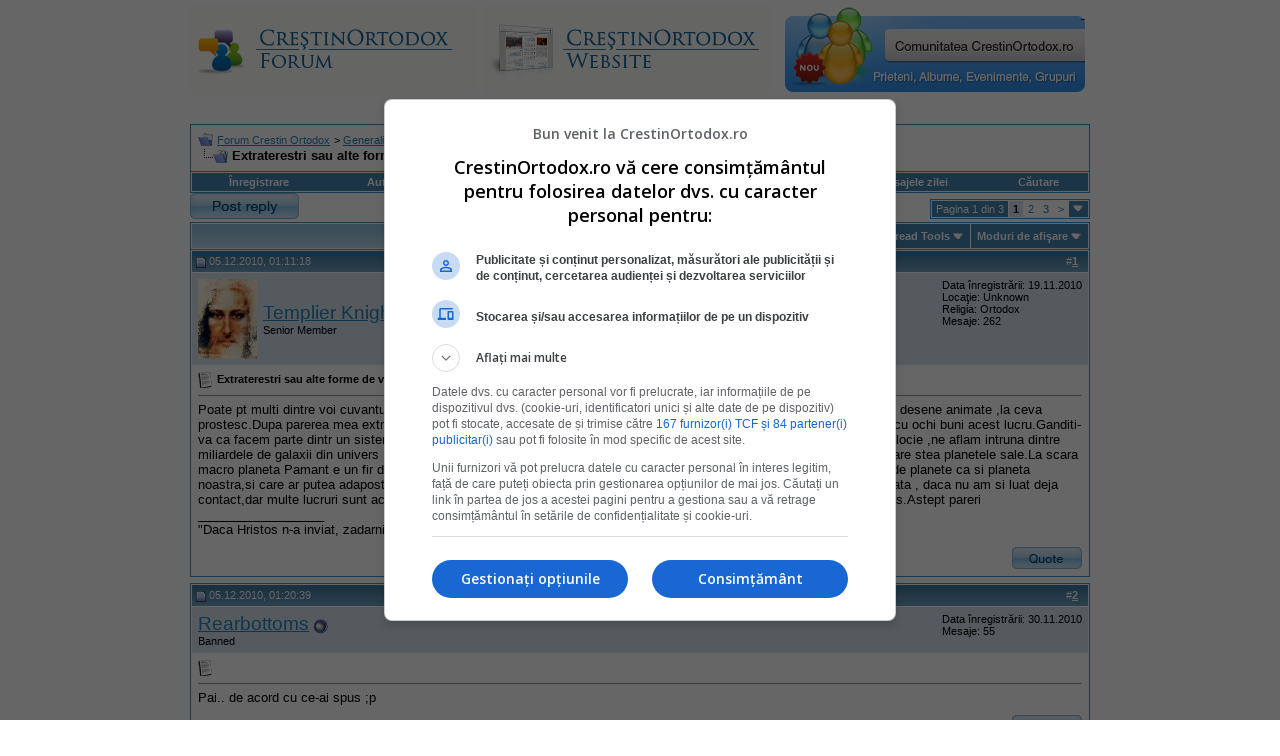

--- FILE ---
content_type: text/html; charset=ISO-8859-2
request_url: https://www.crestinortodox.ro/forum/showthread.php?s=06e591b65ee0ebb84195a5460b1a2950&t=11404
body_size: 19535
content:
<!DOCTYPE html PUBLIC "-//W3C//DTD XHTML 1.0 Transitional//EN" "http://www.w3.org/TR/xhtml1/DTD/xhtml1-transitional.dtd">
<html xmlns="http://www.w3.org/1999/xhtml" dir="ltr" lang="ro">
<head>
	<meta http-equiv="Content-Type" content="text/html; charset=ISO-8859-2" />
<meta name="generator" content="vBulletin 3.7.3" />

<meta name="keywords" content=" Extraterestri sau alte forme de viata, crestinism, ortodox, ortodoxie, crestini, crestin" />
<meta name="description" content=" Extraterestri sau alte forme de viata " />


<!-- CSS Stylesheet -->
<style type="text/css" id="vbulletin_css">
/**
* vBulletin 3.7.3 CSS
* Style: 'Default Style'; Style ID: 1
*/
body
{
	background: #FFFFFF;
	color: #000000;
	font: 10pt verdana, geneva, lucida, 'lucida grande', arial, helvetica, sans-serif;
	margin: 5px 10px 10px 10px;
	padding: 0px;
}
a:visited, body_avisited
{
	text-decoration: none;
}
.page
{
	background: #FFFFFF;
	color: #000000;
}
.page a:link, .page_alink
{
	color: #2982b6;
	text-decoration: udnerline;
}
.page a:visited, .page_avisited
{
	color: #1f5e83;
	text-decoration: underline;
}
.page a:hover, .page a:active, .page_ahover
{
	color: #2982b6;
	text-decoration: none;
}
td, th, p, li
{
	font: 10pt verdana, geneva, lucida, 'lucida grande', arial, helvetica, sans-serif;
}
.tborder
{
	background: transparent;
	color: #000000;
	border: 1px solid #3f90be;
}
.tcat
{
	background: #869BBF url(images/gradients/gradient_tcat.gif) repeat-x top left;
	color: #004976;
	font: bold 10pt verdana, geneva, lucida, 'lucida grande', arial, helvetica, sans-serif;
}
.tcat a:link, .tcat_alink
{
	color: #004976;
	text-decoration: none;
}
.tcat a:visited, .tcat_avisited
{
	color: #004976;
	text-decoration: none;
}
.tcat a:hover, .tcat a:active, .tcat_ahover
{
	color: #004976;
	text-decoration: underline;
}
.thead
{
	background: #5C7099 url(images/gradients/gradient_thead.gif) repeat-x top left;
	color: #FFFFFF;
	font: bold 11px tahoma, verdana, geneva, lucida, 'lucida grande', arial, helvetica, sans-serif;
}
.thead a:link, .thead_alink
{
	color: #FFFFFF;
}
.thead a:visited, .thead_avisited
{
	color: #FFFFFF;
}
.thead a:hover, .thead a:active, .thead_ahover
{
	color: #FFFFFF;
	text-decoration: underline;
}
.tfoot
{
	background: #70a7ca;
	color: #ffffff;
}
.tfoot a:link, .tfoot_alink
{
	color: #ffffff;
}
.tfoot a:visited, .tfoot_avisited
{
	color: #ffffff;
}
.tfoot a:hover, .tfoot a:active, .tfoot_ahover
{
	color: #ffffff;
	text-decoration: underline;
}
.alt1, .alt1Active
{
	background: #ffffff;
	color: #000000;
}
.alt2, .alt2Active
{
	background: #d6e3eb;
	color: #000000;
}
.inlinemod
{
	background: #FFFFCC;
	color: #000000;
}
.wysiwyg
{
	background: #F5F5FF;
	color: #000000;
	font: 10pt verdana, geneva, lucida, 'lucida grande', arial, helvetica, sans-serif;
	margin: 5px 10px 10px 10px;
	padding: 0px;
}
.wysiwyg a:link, .wysiwyg_alink
{
	color: #2982b6;
}
.wysiwyg a:visited, .wysiwyg_avisited
{
	color: #1f5e83;
}
.wysiwyg a:hover, .wysiwyg a:active, .wysiwyg_ahover
{
	color: #2982b6;
	text-decoration: underline;
}
textarea, .bginput
{
	font: 10pt verdana, geneva, lucida, 'lucida grande', arial, helvetica, sans-serif;
}
.bginput option, .bginput optgroup
{
	font-size: 10pt;
	font-family: verdana, geneva, lucida, 'lucida grande', arial, helvetica, sans-serif;
}
.button
{
	font: 11px verdana, geneva, lucida, 'lucida grande', arial, helvetica, sans-serif;
}
select
{
	font: 11px verdana, geneva, lucida, 'lucida grande', arial, helvetica, sans-serif;
}
option, optgroup
{
	font-size: 11px;
	font-family: verdana, geneva, lucida, 'lucida grande', arial, helvetica, sans-serif;
}
.smallfont
{
	font: 11px verdana, geneva, lucida, 'lucida grande', arial, helvetica, sans-serif;
}
.time
{
	color: #000000;
}
.navbar
{
	font: 11px verdana, geneva, lucida, 'lucida grande', arial, helvetica, sans-serif;
}
.highlight
{
	color: #cc0000;
	font-weight: bold;
}
.fjsel
{
	background: #457da1;
	color: #ffffff;
}
.fjdpth0
{
	background: #F7F7F7;
	color: #000000;
}
.panel
{
	background: #E4E7F5 url(images/gradients/gradient_panel.gif) repeat-x top left;
	color: #000000;
	padding: 10px;
	border: 2px outset;
}
.panelsurround
{
	background: #D1D4E0 url(images/gradients/gradient_panelsurround.gif) repeat-x top left;
	color: #000000;
}
legend
{
	color: #c2c2c2;
	font: 11px tahoma, verdana, geneva, lucida, 'lucida grande', arial, helvetica, sans-serif;
}
.vbmenu_control
{
	background: #4686b0;
	color: #fff;
	font: bold 11px tahoma, verdana, geneva, lucida, 'lucida grande', arial, helvetica, sans-serif;
	padding: 3px 6px 3px 6px;
	white-space: nowrap;
}
.vbmenu_control a:link, .vbmenu_control_alink
{
	color: #fff;
	text-decoration: none;
}
.vbmenu_control a:visited, .vbmenu_control_avisited
{
	color: #fff;
	text-decoration: none;
}
.vbmenu_control a:hover, .vbmenu_control a:active, .vbmenu_control_ahover
{
	color: #fff;
	text-decoration: underline;
}
.vbmenu_popup
{
	background: #FFFFFF;
	color: #000000;
	border: 1px solid #0B198C;
}
.vbmenu_option
{
	background: #eeeeee;
	color: #4686b0;
	font: 11px verdana, geneva, lucida, 'lucida grande', arial, helvetica, sans-serif;
	white-space: nowrap;
	cursor: pointer;
}
.vbmenu_option a:link, .vbmenu_option_alink
{
	color: #4686b0;
	text-decoration: none;
}
.vbmenu_option a:visited, .vbmenu_option_avisited
{
	color: #4686b0;
	text-decoration: none;
}
.vbmenu_option a:hover, .vbmenu_option a:active, .vbmenu_option_ahover
{
	color: #4686b0;
	text-decoration: none;
}
.vbmenu_hilite
{
	background: #dddddd;
	color: #4686b0;
	font: 11px verdana, geneva, lucida, 'lucida grande', arial, helvetica, sans-serif;
	white-space: nowrap;
	cursor: pointer;
}
.vbmenu_hilite a:link, .vbmenu_hilite_alink
{
	color: #4686b0;
	text-decoration: none;
}
.vbmenu_hilite a:visited, .vbmenu_hilite_avisited
{
	color: #4686b0;
	text-decoration: none;
}
.vbmenu_hilite a:hover, .vbmenu_hilite a:active, .vbmenu_hilite_ahover
{
	color: #4686b0;
	text-decoration: none;
}
/* ***** styling for 'big' usernames on postbit etc. ***** */
.bigusername { font-size: 14pt; }

/* ***** small padding on 'thead' elements ***** */
td.thead, th.thead, div.thead { padding: 4px; }

/* ***** basic styles for multi-page nav elements */
.pagenav a { text-decoration: none; }
.pagenav td { padding: 2px 4px 2px 4px; }

/* ***** de-emphasized text */
.shade, a.shade:link, a.shade:visited { color: #777777; text-decoration: none; }
a.shade:active, a.shade:hover { color: #FF4400; text-decoration: underline; }
.tcat .shade, .thead .shade, .tfoot .shade { color: #DDDDDD; }

/* ***** define margin and font-size for elements inside panels ***** */
.fieldset { margin-bottom: 6px; }
.fieldset, .fieldset td, .fieldset p, .fieldset li { font-size: 11px; }
</style>
<link rel="stylesheet" type="text/css" href="clientscript/vbulletin_important.css?v=373" />


<!-- / CSS Stylesheet -->

<script type="text/javascript" src="clientscript/yui/yahoo-dom-event/yahoo-dom-event.js?v=373"></script>
<script type="text/javascript" src="clientscript/yui/connection/connection-min.js?v=373"></script>
<script type="text/javascript">
<!--
var SESSIONURL = "s=62c2b68251313c98d142a52614adfe07&";
var SECURITYTOKEN = "guest";
var IMGDIR_MISC = "images/misc";
var vb_disable_ajax = parseInt("0", 10);
// -->
</script>
<script type="text/javascript" src="clientscript/vbulletin_global.js?v=373"></script>
<script type="text/javascript" src="clientscript/vbulletin_menu.js?v=373"></script>



<!--jsheader-->
<script async='async' src='https://www.googletagservices.com/tag/js/gpt.js'></script>
<script>
    var googletag = googletag || {};
    googletag.cmd = googletag.cmd || [];
</script>
<script>
googletag.cmd.push(function() {
    googletag.defineSlot('/11453545/CrestinOrtodox-Desktop-Top', [[970, 90], [728, 90]], 'div-gpt-ad-1477553394176-0').addService(googletag.pubads());
    googletag.defineSlot('/11453545/CrestinOrtodox-Desktop-Right1', [[300, 250], [300, 600]], 'div-gpt-ad-1477553300228-0').addService(googletag.pubads());
    googletag.pubads().enableSingleRequest();
    googletag.pubads().collapseEmptyDivs();
    googletag.enableServices();

});
</script>
<!--//jsheader-->
	<title> Extraterestri sau alte forme de viata - Forum Crestin Ortodox</title>
	<script type="text/javascript" src="clientscript/vbulletin_post_loader.js?v=373"></script>
	<style type="text/css" id="vbulletin_showthread_css">
	<!--
	
	#links div { white-space: nowrap; }
	#links img { vertical-align: middle; }
	-->
	</style>
</head>
<body onload="">
<!-- logo -->
<a name="top"></a>
<table border="0" width="900px" cellpadding="0" cellspacing="0" align="center">
<tr>
	
       <td align="left"><a href="index.php?s=62c2b68251313c98d142a52614adfe07"><img src="images/misc/crestinortodoxlogo.gif" border="0" alt="Forum Crestin Ortodox" /></a></td>

	   <td align=""><a href="/"><img src="/forum/images/misc/crestinortodox-website.gif" border="0" alt="Crestin Ortodox" /></a></td>

       <td align="right">
<a href='/comunitate/' title='Intra pe Comunitatea CrestinOrtodox.ro'>
	<div style="height:86px;width:300px;overfloaw:hidden; background:url(/comunitate/images/comunitatea-crestina-300v2.png) 0 0px no-repeat; cursor:pointer;" 
		onmouseover="this.style.backgroundPosition='0 -86px'" 
		onmouseout="this.style.backgroundPosition='0 0px'"
		onclick="document.location.href='/comunitate/';"
	>&nbsp;</div>
</a>
</td>
		<td align="right" id="header_right_cell">
		&nbsp;
	</td>
</tr>
</table>
<!-- /logo -->
<br />

<table border="0" width="970px" cellpadding="0" cellspacing="0" align="center">
  <tr align="center" valign="middle">
    <td>
<!-- /11453545/CrestinOrtodox-Desktop-Top -->
<div id='div-gpt-ad-1477553394176-0'>
<script>
googletag.cmd.push(function() { googletag.display('div-gpt-ad-1477553394176-0'); });
</script>
</div>
    </td>
  </tr>
</table>


<!-- content table -->
<!-- open content container -->

<div align="center">
	<div class="page" style="width:950px; text-align:left">
		<div style="padding:0px 25px 0px 25px" align="left">





<br />

<!-- breadcrumb, login, pm info -->
<table class="tborder" cellpadding="6" cellspacing="1" border="0" width="100%" align="center">
<tr>
	<td class="alt1" width="100%">
		
			<table cellpadding="0" cellspacing="0" border="0">
			<tr valign="bottom">
				<td><a href="#" onclick="history.back(1); return false;"><img src="images/misc/navbits_start.gif" alt="Du-te înapoi" border="0" /></a></td>
				<td>&nbsp;</td>
				<td width="100%"><span class="navbar"><a href="index.php?s=62c2b68251313c98d142a52614adfe07" accesskey="1">Forum Crestin Ortodox</a></span> 
	<span class="navbar">&gt; <a href="forumdisplay.php?s=62c2b68251313c98d142a52614adfe07&amp;f=4">Generalitati</a></span>


	<span class="navbar">&gt; <a href="forumdisplay.php?s=62c2b68251313c98d142a52614adfe07&amp;f=503">Generalitati</a></span>

</td>
			</tr>
			<tr>
				<td class="navbar" style="font-size:10pt; padding-top:1px" colspan="3"><a href="/forum/showthread.php?s=06e591b65ee0ebb84195a5460b1a2950&amp;t=11404"><img class="inlineimg" src="images/misc/navbits_finallink_ltr.gif" alt="Reîncarc&#259; aceast&#259; pagin&#259;" border="0" /></a> <strong>
	 Extraterestri sau alte forme de viata

</strong></td>
			</tr>
			</table>
		
	</td>

	<td class="alt2" nowrap="nowrap" style="padding:0px">
		<!-- login form -->
		<!--<form action="login.php?do=login" method="post" onsubmit="md5hash(vb_login_password, vb_login_md5password, vb_login_md5password_utf, 0)">
		<script type="text/javascript" src="clientscript/vbulletin_md5.js?v=373"></script>
		<table cellpadding="0" cellspacing="3" border="0">
		<tr>
			<td class="smallfont" style="white-space: nowrap;"><label for="navbar_username">Numele Utilizatorului</label></td>
			<td><input type="text" class="bginput" style="font-size: 11px" name="vb_login_username" id="navbar_username" size="10" accesskey="u" tabindex="101" value="Numele Utilizatorului" onfocus="if (this.value == 'Numele Utilizatorului') this.value = '';" /></td>
			<td class="smallfont" nowrap="nowrap"><label for="cb_cookieuser_navbar"><input type="checkbox" name="cookieuser" value="1" tabindex="103" id="cb_cookieuser_navbar" accesskey="c" />Re&#355;ine-m&#259;?</label></td>
		</tr>
		<tr>
			<td class="smallfont"><label for="navbar_password">Parolă</label></td>
			<td><input type="password" class="bginput" style="font-size: 11px" name="vb_login_password" id="navbar_password" size="10" tabindex="102" /></td>
			<td><input type="submit" class="button" value="Loghează-te" tabindex="104" title="Introduceţi numele dvs. de utilizator şi parola în căsuţele pentru logare, sau apăsaţi pe butonul 'înregistrare' pentru a vă crea un cont." accesskey="s" /></td>
		</tr>
		</table>
		<input type="hidden" name="s" value="62c2b68251313c98d142a52614adfe07" />
		<input type="hidden" name="securitytoken" value="guest" />
		<input type="hidden" name="do" value="login" />
		<input type="hidden" name="vb_login_md5password" />
		<input type="hidden" name="vb_login_md5password_utf" />
		</form>-->
		<!-- / login form -->
	</td>

</tr>
</table>
<!-- / breadcrumb, login, pm info -->

<!-- nav buttons bar -->
<div class="tborder" style="padding:1px; border-top-width:0px">
	<table cellpadding="0" cellspacing="0" border="0" width="100%" align="center">
	<tr align="center">
		
		
			<td class="vbmenu_control"><!--<a href="register.php?s=62c2b68251313c98d142a52614adfe07" rel="nofollow">Înregistrare</a>--><a href=" ../Inscriere.html" rel="nofollow">Înregistrare</a></td>
<td class="vbmenu_control"><a href="../Login.html">Autentificare</a></td>
		<td class="vbmenu_control"><a href="faq.php?s=62c2b68251313c98d142a52614adfe07" accesskey="5">Întrebări frecvente</a></td>
		
		
		
		<td class="vbmenu_control"><a href="private.php?s=62c2b68251313c98d142a52614adfe07">Mesaje Private</a></td>
		
			
				
				<td class="vbmenu_control"><a href="search.php?s=62c2b68251313c98d142a52614adfe07&amp;do=getdaily" accesskey="2">Mesajele zilei</a></td>
				
				<td id="navbar_search" class="vbmenu_control"><a href="search.php?s=62c2b68251313c98d142a52614adfe07" accesskey="4" rel="nofollow">C&#259;utare</a> </td>
			
			
		
		
		
		</tr>
	</table>
</div>
<!-- / nav buttons bar -->
<!-- aici banner -->






<!-- NAVBAR POPUP MENUS -->

	
	<!-- header quick search form -->
	<div class="vbmenu_popup" id="navbar_search_menu" style="display:none" align="left">
		<table cellpadding="4" cellspacing="1" border="0">
		<tr>
			<td class="thead">C&#259;utare în forumuri</td>
		</tr>
		<tr>
			<td class="vbmenu_option" title="nohilite">
				<form action="search.php?do=process" method="post">

					<input type="hidden" name="do" value="process" />
					<input type="hidden" name="quicksearch" value="1" />
					<input type="hidden" name="childforums" value="1" />
					<input type="hidden" name="exactname" value="1" />
					<input type="hidden" name="s" value="62c2b68251313c98d142a52614adfe07" />
					<input type="hidden" name="securitytoken" value="guest" />
					<div><input type="text" class="bginput" name="query" size="25" tabindex="1001" /><input type="submit" class="button" value="Du-te" tabindex="1004" /></div>
					<div style="margin-top:6px">
						<label for="rb_nb_sp0"><input type="radio" name="showposts" value="0" id="rb_nb_sp0" tabindex="1002" checked="checked" />Show Threads</label>
						&nbsp;
						<label for="rb_nb_sp1"><input type="radio" name="showposts" value="1" id="rb_nb_sp1" tabindex="1003" />Show Posts</label>
					</div>
				</form>
			</td>
		</tr>
		
		<tr>
			<td class="vbmenu_option"><a href="tags.php?s=62c2b68251313c98d142a52614adfe07" rel="nofollow">Tag Search</a></td>
		</tr>
		
		<tr>
			<td class="vbmenu_option"><a href="search.php?s=62c2b68251313c98d142a52614adfe07" accesskey="4" rel="nofollow">C&#259;utare avansat&#259;</a></td>
		</tr>
		
		</table>
	</div>
	<!-- / header quick search form -->
	

	
<!-- / NAVBAR POPUP MENUS -->

<!-- PAGENAV POPUP -->
	<div class="vbmenu_popup" id="pagenav_menu" style="display:none">
		<table cellpadding="4" cellspacing="1" border="0">
		<tr>
			<td class="thead" nowrap="nowrap">Go to Page...</td>
		</tr>
		<tr>
			<td class="vbmenu_option" title="nohilite">
			<form action="index.php" method="get" onsubmit="return this.gotopage()" id="pagenav_form">
				<input type="text" class="bginput" id="pagenav_itxt" style="font-size:11px" size="4" />
				<input type="button" class="button" id="pagenav_ibtn" value="Du-te" />
			</form>
			</td>
		</tr>
		</table>
	</div>
<!-- / PAGENAV POPUP -->








<a name="poststop" id="poststop"></a>

<!-- controls above postbits -->
<table cellpadding="0" cellspacing="0" border="0" width="100%" style="margin-bottom:3px">
<tr valign="bottom">

	
		<td class="smallfont"><a href="newreply.php?s=62c2b68251313c98d142a52614adfe07&amp;do=newreply&amp;noquote=1&amp;p=310180" rel="nofollow"><img src="images/buttons/reply.gif" alt="R&#259;spunde" border="0" /></a></td>
	
	<td align="right"><div class="pagenav" align="right">
<table class="tborder" cellpadding="3" cellspacing="1" border="0">
<tr>
	<td class="vbmenu_control" style="font-weight:normal">Pagina 1 din 3</td>
	
	
		<td class="alt2"><span class="smallfont" title="Sunt ar&#259;tate rezultatele de la 1 la 10 din 23"><strong>1</strong></span></td>
 <td class="alt1"><a class="smallfont" href="showthread.php?s=62c2b68251313c98d142a52614adfe07&amp;t=11404&amp;page=2" title="Arat&#259; rezultatele de la 11 la 20 din 23">2</a></td><td class="alt1"><a class="smallfont" href="showthread.php?s=62c2b68251313c98d142a52614adfe07&amp;t=11404&amp;page=3" title="Arat&#259; rezultatele de la 21 la 23 din 23">3</a></td>
	<td class="alt1"><a class="smallfont" href="showthread.php?s=62c2b68251313c98d142a52614adfe07&amp;t=11404&amp;page=2" title="Următoarea pagină - Rezultatele de la 11 la 20 din 23">&gt;</a></td>
	
	<td class="vbmenu_control" title="showthread.php?s=62c2b68251313c98d142a52614adfe07&amp;t=11404"><a name="PageNav"></a></td>
</tr>
</table>
</div></td>
</tr>
</table>
<!-- / controls above postbits -->

<!-- toolbar -->
<table class="tborder" cellpadding="6" cellspacing="1" border="0" width="100%" align="center" style="border-bottom-width:0px">
<tr>
	<td class="tcat" width="100%">
		<div class="smallfont">
		
		&nbsp;
		</div>
	</td>
	<td class="vbmenu_control" id="threadtools" nowrap="nowrap">
		<a href="/forum/showthread.php?t=11404&amp;nojs=1#goto_threadtools">Thread Tools</a>
		<script type="text/javascript"> vbmenu_register("threadtools"); </script>
	</td>
	
	<!--
	
	-->
	
	<td class="vbmenu_control" id="displaymodes" nowrap="nowrap">
		<a href="/forum/showthread.php?t=11404&amp;nojs=1#goto_displaymodes">Moduri de afişare</a>
		<script type="text/javascript"> vbmenu_register("displaymodes"); </script>
	</td>
	

	

</tr>
</table>
<!-- / toolbar -->



<!-- end content table -->

		</div>
	</div>
</div>

<!-- / close content container -->
<!-- / end content table -->





<div id="posts"><!-- post #310180 -->

	<!-- open content container -->

<div align="center">
	<div class="page" style="width:950px; text-align:left">
		<div style="padding:0px 25px 0px 25px" align="left">

	<div id="edit310180" style="padding:0px 0px 6px 0px">
	<!-- this is not the last post shown on the page -->



<table class="tborder" id="post310180" cellpadding="6" cellspacing="1" border="0" width="100%" align="center">
<tr>
	<td class="thead" >
		<div class="normal" style="float:right">
			&nbsp;
			#<a href="showpost.php?s=62c2b68251313c98d142a52614adfe07&amp;p=310180&amp;postcount=1" target="new" rel="nofollow" id="postcount310180" name="1"><strong>1</strong></a> &nbsp;
			
			
			
			
			
		</div>

		<div class="normal">
			<!-- status icon and date -->
			<a name="post310180"><img class="inlineimg" src="images/statusicon/post_old.gif" alt="Vechi" border="0" /></a>
			
				05.12.2010, 01:11:18
			
			
			<!-- / status icon and date -->
		</div>
	</td>
</tr>
<tr>
	<td class="alt2" style="padding:0px">
		<!-- user info -->
		<table cellpadding="0" cellspacing="6" border="0" width="100%">
		<tr>
			<td class="alt2"><a href="member.php?s=62c2b68251313c98d142a52614adfe07&amp;u=30650"><img src="image.php?s=62c2b68251313c98d142a52614adfe07&amp;u=30650&amp;dateline=1326120810" width="59" height="80" alt="Templier Knight's Avatar" border="0" /></a></td>
			<td nowrap="nowrap">

				<div id="postmenu_310180">
					
					<a class="bigusername" href="member.php?s=62c2b68251313c98d142a52614adfe07&amp;u=30650">Templier Knight</a>
					<img class="inlineimg" src="images/statusicon/user_offline.gif" alt="Templier Knight is offline" border="0" />


					<script type="text/javascript"> vbmenu_register("postmenu_310180", true); </script>
					
				</div>

				<div class="smallfont">Senior Member</div>
				
				

			</td>
			<td width="100%">&nbsp;</td>
			<td valign="top" nowrap="nowrap">

				<div class="smallfont">
					<div>Data înregistrării: 19.11.2010</div>
					<div>Locaţie: Unknown</div>
					
					<div>Religia: Ortodox</div>
					<div>
						Mesaje: 262
					</div>
					
					
					
					
					<div>    </div>
				</div>

			</td>
		</tr>
		</table>
		<!-- / user info -->
	</td>
</tr>
<tr>
	
	<td class="alt1" id="td_post_310180">
		
	<!-- message, attachments, sig -->

		

		
			<!-- icon and title -->
			<div class="smallfont">
				<img class="inlineimg" src="images/icons/icon1.gif" alt="Implicit" border="0" />
				<strong>Extraterestri sau alte forme de viata</strong>
			</div>
			<hr size="1" style="color:transparent; background-color:transparent" />
			<!-- / icon and title -->
		

		<!-- message -->
		<div id="post_message_310180">
			
			Poate pt multi dintre voi cuvantul extraterestru,va starneste rasul , va face sa va ganditi la SF uri, al un omulet verde din desene animate ,la ceva prostesc.Dupa parerea mea extraterestrii,sau alte forme de viata exista cu siguranta un univers, chiar daca BO nu vede cu ochi buni acest lucru.Ganditi-va ca facem parte dintr un sistem solar,ca locuim pe o planeta mica in comparatie cu altele  , avem o stea de marime mijlocie ,ne aflam intruna dintre miliardele de galaxii din univers ,si care la randul ei fiecare galaxie adaposteste alte milioane de stele ,si la randul ei fiecare stea planetele sale.La scara macro planeta Pamant e un fir de praf in univers,un atom dintr un corp.Sunt o multitudine de sanse sa existe o multime de planete ca si planeta noastra,si care ar putea adaposti viata ,inteligenta sau nu.Mai curand sau mai tarziu vom lua contact cu alte forme de viata , daca nu am si luat deja contact,dar multe lucruri sunt acunse de  catre mari organizatii.Trebuie sa acceptam faptul ca nu suntem singuri in univers.Astept pareri
		</div>
		<!-- / message -->

		

		
		

		
		<!-- sig -->
			<div>
				__________________<br />
				&quot;Daca Hristos n-a inviat, zadarnica este atunci propovaduirea noastra, zadarnica si credinta voastra&quot; (I Corint. XV, 14)
			</div>
		<!-- / sig -->
		

		

		

		<div style="margin-top: 10px" align="right">
			<!-- controls -->
			
			
			
				<a href="newreply.php?s=62c2b68251313c98d142a52614adfe07&amp;do=newreply&amp;p=310180" rel="nofollow"><img src="images/buttons/quote.gif" alt="Reply With Quote" border="0" /></a>
			
			
			
			
			
			
			
				
			
			
			<!-- / controls -->
		</div>

	<!-- message, attachments, sig -->

	</td>
</tr>
</table>


<!-- post 310180 popup menu -->
<div class="vbmenu_popup" id="postmenu_310180_menu" style="display:none;">
	<table cellpadding="4" cellspacing="1" border="0">
	<tr>
		<td class="thead">Templier Knight</td>
	</tr>
	
		<tr><td class="vbmenu_option"><a href="member.php?s=62c2b68251313c98d142a52614adfe07&amp;u=30650">View Public Profile</a></td></tr>
	
	
		<tr><td class="vbmenu_option"><a href="private.php?s=62c2b68251313c98d142a52614adfe07&amp;do=newpm&amp;u=30650" rel="nofollow">Trimite un mesaj privat pentru Templier Knight</a></td></tr>
	
	
	
	
		<tr><td class="vbmenu_option"><a href="search.php?s=62c2b68251313c98d142a52614adfe07&amp;do=finduser&amp;u=30650" rel="nofollow">Caută toate mesajele de Templier Knight</a></td></tr>
	
	
	
	</table>
</div>
<!-- / post 310180 popup menu -->


	</div>
	
		</div>
	</div>
</div>

<!-- / close content container -->

<!-- / post #310180 --><!-- post #310181 -->

	<!-- open content container -->

<div align="center">
	<div class="page" style="width:950px; text-align:left">
		<div style="padding:0px 25px 0px 25px" align="left">

	<div id="edit310181" style="padding:0px 0px 6px 0px">
	<!-- this is not the last post shown on the page -->



<table class="tborder" id="post310181" cellpadding="6" cellspacing="1" border="0" width="100%" align="center">
<tr>
	<td class="thead" >
		<div class="normal" style="float:right">
			&nbsp;
			#<a href="showpost.php?s=62c2b68251313c98d142a52614adfe07&amp;p=310181&amp;postcount=2" target="new" rel="nofollow" id="postcount310181" name="2"><strong>2</strong></a> &nbsp;
			
			
			
			
			
		</div>

		<div class="normal">
			<!-- status icon and date -->
			<a name="post310181"><img class="inlineimg" src="images/statusicon/post_old.gif" alt="Vechi" border="0" /></a>
			
				05.12.2010, 01:20:39
			
			
			<!-- / status icon and date -->
		</div>
	</td>
</tr>
<tr>
	<td class="alt2" style="padding:0px">
		<!-- user info -->
		<table cellpadding="0" cellspacing="6" border="0" width="100%">
		<tr>
			
			<td nowrap="nowrap">

				<div id="postmenu_310181">
					
					<a class="bigusername" href="member.php?s=62c2b68251313c98d142a52614adfe07&amp;u=30964">Rearbottoms</a>
					<img class="inlineimg" src="images/statusicon/user_offline.gif" alt="Rearbottoms is offline" border="0" />


					<script type="text/javascript"> vbmenu_register("postmenu_310181", true); </script>
					
				</div>

				<div class="smallfont">Banned</div>
				
				

			</td>
			<td width="100%">&nbsp;</td>
			<td valign="top" nowrap="nowrap">

				<div class="smallfont">
					<div>Data înregistrării: 30.11.2010</div>
					
					
					
					<div>
						Mesaje: 55
					</div>
					
					
					
					
					<div>    </div>
				</div>

			</td>
		</tr>
		</table>
		<!-- / user info -->
	</td>
</tr>
<tr>
	
	<td class="alt1" id="td_post_310181">
		
	<!-- message, attachments, sig -->

		

		
			<!-- icon and title -->
			<div class="smallfont">
				<img class="inlineimg" src="images/icons/icon1.gif" alt="Implicit" border="0" />
				
			</div>
			<hr size="1" style="color:transparent; background-color:transparent" />
			<!-- / icon and title -->
		

		<!-- message -->
		<div id="post_message_310181">
			
			Pai.. de acord cu ce-ai spus ;p
		</div>
		<!-- / message -->

		

		
		

		

		

		

		<div style="margin-top: 10px" align="right">
			<!-- controls -->
			
			
			
				<a href="newreply.php?s=62c2b68251313c98d142a52614adfe07&amp;do=newreply&amp;p=310181" rel="nofollow"><img src="images/buttons/quote.gif" alt="Reply With Quote" border="0" /></a>
			
			
			
			
			
			
			
				
			
			
			<!-- / controls -->
		</div>

	<!-- message, attachments, sig -->

	</td>
</tr>
</table>


<!-- post 310181 popup menu -->
<div class="vbmenu_popup" id="postmenu_310181_menu" style="display:none;">
	<table cellpadding="4" cellspacing="1" border="0">
	<tr>
		<td class="thead">Rearbottoms</td>
	</tr>
	
		<tr><td class="vbmenu_option"><a href="member.php?s=62c2b68251313c98d142a52614adfe07&amp;u=30964">View Public Profile</a></td></tr>
	
	
	
	
	
		<tr><td class="vbmenu_option"><a href="search.php?s=62c2b68251313c98d142a52614adfe07&amp;do=finduser&amp;u=30964" rel="nofollow">Caută toate mesajele de Rearbottoms</a></td></tr>
	
	
	
	</table>
</div>
<!-- / post 310181 popup menu -->


	</div>
	
		</div>
	</div>
</div>

<!-- / close content container -->

<!-- / post #310181 --><!-- post #310185 -->

	<!-- open content container -->

<div align="center">
	<div class="page" style="width:950px; text-align:left">
		<div style="padding:0px 25px 0px 25px" align="left">

	<div id="edit310185" style="padding:0px 0px 6px 0px">
	<!-- this is not the last post shown on the page -->



<table class="tborder" id="post310185" cellpadding="6" cellspacing="1" border="0" width="100%" align="center">
<tr>
	<td class="thead" >
		<div class="normal" style="float:right">
			&nbsp;
			#<a href="showpost.php?s=62c2b68251313c98d142a52614adfe07&amp;p=310185&amp;postcount=3" target="new" rel="nofollow" id="postcount310185" name="3"><strong>3</strong></a> &nbsp;
			
			
			
			
			
		</div>

		<div class="normal">
			<!-- status icon and date -->
			<a name="post310185"><img class="inlineimg" src="images/statusicon/post_old.gif" alt="Vechi" border="0" /></a>
			
				05.12.2010, 01:29:12
			
			
			<!-- / status icon and date -->
		</div>
	</td>
</tr>
<tr>
	<td class="alt2" style="padding:0px">
		<!-- user info -->
		<table cellpadding="0" cellspacing="6" border="0" width="100%">
		<tr>
			<td class="alt2"><a href="member.php?s=62c2b68251313c98d142a52614adfe07&amp;u=26355"><img src="image.php?s=62c2b68251313c98d142a52614adfe07&amp;u=26355&amp;dateline=1399404418" width="63" height="80" alt="eodor nastasa's Avatar" border="0" /></a></td>
			<td nowrap="nowrap">

				<div id="postmenu_310185">
					
					<a class="bigusername" href="member.php?s=62c2b68251313c98d142a52614adfe07&amp;u=26355">eodor nastasa</a>
					<img class="inlineimg" src="images/statusicon/user_offline.gif" alt="eodor nastasa is offline" border="0" />


					<script type="text/javascript"> vbmenu_register("postmenu_310185", true); </script>
					
				</div>

				<div class="smallfont">Senior Member</div>
				
				

			</td>
			<td width="100%">&nbsp;</td>
			<td valign="top" nowrap="nowrap">

				<div class="smallfont">
					<div>Data înregistrării: 31.03.2010</div>
					<div>Locaţie: ...</div>
					
					<div>Religia: Ortodox</div>
					<div>
						Mesaje: 1.034
					</div>
					
					
					
					
					<div>    </div>
				</div>

			</td>
		</tr>
		</table>
		<!-- / user info -->
	</td>
</tr>
<tr>
	
	<td class="alt1" id="td_post_310185">
		
	<!-- message, attachments, sig -->

		

		
			<!-- icon and title -->
			<div class="smallfont">
				<img class="inlineimg" src="images/icons/icon1.gif" alt="Implicit" border="0" />
				
			</div>
			<hr size="1" style="color:transparent; background-color:transparent" />
			<!-- / icon and title -->
		

		<!-- message -->
		<div id="post_message_310185">
			
			..hsss...fss...ma aude cineva ? sunt estraterestru' de servici...hrrr..prrr...am venit in buna pace...e..e.e....vrrr...hrrr...prrr(aicisa estraterestru nostru, tocmai a facut cunostinta cu mig-u' de'l urmarea...)<img src="images/icons2/4.gif" border="0" alt="" title="4" class="inlineimg" />
		</div>
		<!-- / message -->

		

		
		

		
		<!-- sig -->
			<div>
				__________________<br />
				Intunericul este doar absenta Luminii...
			</div>
		<!-- / sig -->
		

		

		

		<div style="margin-top: 10px" align="right">
			<!-- controls -->
			
			
			
				<a href="newreply.php?s=62c2b68251313c98d142a52614adfe07&amp;do=newreply&amp;p=310185" rel="nofollow"><img src="images/buttons/quote.gif" alt="Reply With Quote" border="0" /></a>
			
			
			
			
			
			
			
				
			
			
			<!-- / controls -->
		</div>

	<!-- message, attachments, sig -->

	</td>
</tr>
</table>


<!-- post 310185 popup menu -->
<div class="vbmenu_popup" id="postmenu_310185_menu" style="display:none;">
	<table cellpadding="4" cellspacing="1" border="0">
	<tr>
		<td class="thead">eodor nastasa</td>
	</tr>
	
		<tr><td class="vbmenu_option"><a href="member.php?s=62c2b68251313c98d142a52614adfe07&amp;u=26355">View Public Profile</a></td></tr>
	
	
		<tr><td class="vbmenu_option"><a href="private.php?s=62c2b68251313c98d142a52614adfe07&amp;do=newpm&amp;u=26355" rel="nofollow">Trimite un mesaj privat pentru eodor nastasa</a></td></tr>
	
	
	
		<tr><td class="vbmenu_option"><a href="http://rqwork.xhost.ro">Visit eodor nastasa's homepage!</a></td></tr>
	
	
		<tr><td class="vbmenu_option"><a href="search.php?s=62c2b68251313c98d142a52614adfe07&amp;do=finduser&amp;u=26355" rel="nofollow">Caută toate mesajele de eodor nastasa</a></td></tr>
	
	
	
	</table>
</div>
<!-- / post 310185 popup menu -->


	</div>
	
		</div>
	</div>
</div>

<!-- / close content container -->

<!-- / post #310185 --><!-- post #310237 -->

	<!-- open content container -->

<div align="center">
	<div class="page" style="width:950px; text-align:left">
		<div style="padding:0px 25px 0px 25px" align="left">

	<div id="edit310237" style="padding:0px 0px 6px 0px">
	<!-- this is not the last post shown on the page -->



<table class="tborder" id="post310237" cellpadding="6" cellspacing="1" border="0" width="100%" align="center">
<tr>
	<td class="thead" >
		<div class="normal" style="float:right">
			&nbsp;
			#<a href="showpost.php?s=62c2b68251313c98d142a52614adfe07&amp;p=310237&amp;postcount=4" target="new" rel="nofollow" id="postcount310237" name="4"><strong>4</strong></a> &nbsp;
			
			
			
			
			
		</div>

		<div class="normal">
			<!-- status icon and date -->
			<a name="post310237"><img class="inlineimg" src="images/statusicon/post_old.gif" alt="Vechi" border="0" /></a>
			
				05.12.2010, 14:45:05
			
			
			<!-- / status icon and date -->
		</div>
	</td>
</tr>
<tr>
	<td class="alt2" style="padding:0px">
		<!-- user info -->
		<table cellpadding="0" cellspacing="6" border="0" width="100%">
		<tr>
			<td class="alt2"><a href="member.php?s=62c2b68251313c98d142a52614adfe07&amp;u=26783"><img src="image.php?s=62c2b68251313c98d142a52614adfe07&amp;u=26783&amp;dateline=1299699205" width="80" height="80" alt="colaps's Avatar" border="0" /></a></td>
			<td nowrap="nowrap">

				<div id="postmenu_310237">
					
					<a class="bigusername" href="member.php?s=62c2b68251313c98d142a52614adfe07&amp;u=26783">colaps</a>
					<img class="inlineimg" src="images/statusicon/user_offline.gif" alt="colaps is offline" border="0" />


					<script type="text/javascript"> vbmenu_register("postmenu_310237", true); </script>
					
				</div>

				<div class="smallfont">Senior Member</div>
				
				

			</td>
			<td width="100%">&nbsp;</td>
			<td valign="top" nowrap="nowrap">

				<div class="smallfont">
					<div>Data înregistrării: 21.04.2010</div>
					<div>Locaţie: dor de Moldova...</div>
					
					<div>Religia: Ortodox</div>
					<div>
						Mesaje: 1.210
					</div>
					
					
					
					
					<div>    </div>
				</div>

			</td>
		</tr>
		</table>
		<!-- / user info -->
	</td>
</tr>
<tr>
	
	<td class="alt1" id="td_post_310237">
		
	<!-- message, attachments, sig -->

		

		
			<!-- icon and title -->
			<div class="smallfont">
				<img class="inlineimg" src="images/icons/icon1.gif" alt="Implicit" border="0" />
				
			</div>
			<hr size="1" style="color:transparent; background-color:transparent" />
			<!-- / icon and title -->
		

		<!-- message -->
		<div id="post_message_310237">
			
			Facerea 1:<br />
<br />
26.	Şi a zis Dumnezeu: &quot;Să facem om după chipul şi după asemănarea Noastră, ca să stăpânească peştii mării, păsările cerului, animalele domestice, toate vietăţile ce se târăsc pe pământ şi tot pământul!&quot;  <br />
27.	Şi a făcut Dumnezeu pe om după chipul Său; după chipul lui Dumnezeu l-a făcut; a făcut bărbat şi femeie. <br />
<br />
Hmm, nu prea văd din prima carte a Sfintei Scripturi unde să scrie ceva despre E.T. sau nea verzi&#537;or cu antene de melc care dezintegrează acoperi&#537;ul căsu&#539;ei...<br />
<br />
Să fim serio&#537;i. &#8222;Extratere&#537;trii&#8221; sunt draci.<br />
<br />
Cite&#537;te degrabă <a href="http://saccsiv.wordpress.com/2010/08/11/extraterestrii-sunt-draci-new-age-ii-numeste-sefi-secreti/" target="_blank">http://saccsiv.wordpress.com/2010/08...-sefi-secreti/</a><br />
<br />
Vizionează de asemenea &#537;i <a href="http://www.youtube.com/watch?v=ZOr4JPhXOPc" target="_blank">http://www.youtube.com/watch?v=ZOr4JPhXOPc</a> (începând de aici de la partea I) ca să în&#539;elegi că noi chiar suntem singuri în univers. În documentar subiectul este abordat într-o manieră &#537;tiin&#539;ifică.
		</div>
		<!-- / message -->

		

		
		

		
		<!-- sig -->
			<div>
				__________________<br />
				<b>Sunt împotriva</b>: avortului, homosexualită&#539;ii, sectelor, ateismului, masoneriei, păgânătă&#539;ii, ereziilor, ecumenismului, băncilor, cipurilor &#537;i actelor cu cip, politicianismului &#537;i a părăsirii patriei.<br />
<br />
Să ascultăm de poruncile lui Dumnezeu &#537;i atât! Viitoarele legi &#537;i ac&#539;iuni statale nu vor duce decât la compromiterea noastră ca fiin&#539;e dumnezeie&#537;ti &#537;i la pierderea libertă&#539;ii. Noi nu suntem lega&#539;i de aceste rânduieli lume&#537;ti de&#537;arte &#537;i satanice, ci doar de voia Domnului!
			</div>
		<!-- / sig -->
		

		

		
		<!-- edit note -->
			<div class="smallfont">
				<hr size="1" style="color:transparent; background-color:transparent" />
				<em>
					
						Last edited by colaps; 05.12.2010 at <span class="time">14:47:32</span>.
					
					
				</em>
			</div>
		<!-- / edit note -->
		

		<div style="margin-top: 10px" align="right">
			<!-- controls -->
			
			
			
				<a href="newreply.php?s=62c2b68251313c98d142a52614adfe07&amp;do=newreply&amp;p=310237" rel="nofollow"><img src="images/buttons/quote.gif" alt="Reply With Quote" border="0" /></a>
			
			
			
			
			
			
			
				
			
			
			<!-- / controls -->
		</div>

	<!-- message, attachments, sig -->

	</td>
</tr>
</table>


<!-- post 310237 popup menu -->
<div class="vbmenu_popup" id="postmenu_310237_menu" style="display:none;">
	<table cellpadding="4" cellspacing="1" border="0">
	<tr>
		<td class="thead">colaps</td>
	</tr>
	
		<tr><td class="vbmenu_option"><a href="member.php?s=62c2b68251313c98d142a52614adfe07&amp;u=26783">View Public Profile</a></td></tr>
	
	
		<tr><td class="vbmenu_option"><a href="private.php?s=62c2b68251313c98d142a52614adfe07&amp;do=newpm&amp;u=26783" rel="nofollow">Trimite un mesaj privat pentru colaps</a></td></tr>
	
	
	
	
		<tr><td class="vbmenu_option"><a href="search.php?s=62c2b68251313c98d142a52614adfe07&amp;do=finduser&amp;u=26783" rel="nofollow">Caută toate mesajele de colaps</a></td></tr>
	
	
	
	</table>
</div>
<!-- / post 310237 popup menu -->


	</div>
	
		</div>
	</div>
</div>

<!-- / close content container -->

<!-- / post #310237 --><!-- post #310240 -->

	<!-- open content container -->

<div align="center">
	<div class="page" style="width:950px; text-align:left">
		<div style="padding:0px 25px 0px 25px" align="left">

	<div id="edit310240" style="padding:0px 0px 6px 0px">
	<!-- this is not the last post shown on the page -->



<table class="tborder" id="post310240" cellpadding="6" cellspacing="1" border="0" width="100%" align="center">
<tr>
	<td class="thead" >
		<div class="normal" style="float:right">
			&nbsp;
			#<a href="showpost.php?s=62c2b68251313c98d142a52614adfe07&amp;p=310240&amp;postcount=5" target="new" rel="nofollow" id="postcount310240" name="5"><strong>5</strong></a> &nbsp;
			
			
			
			
			
		</div>

		<div class="normal">
			<!-- status icon and date -->
			<a name="post310240"><img class="inlineimg" src="images/statusicon/post_old.gif" alt="Vechi" border="0" /></a>
			
				05.12.2010, 14:53:59
			
			
			<!-- / status icon and date -->
		</div>
	</td>
</tr>
<tr>
	<td class="alt2" style="padding:0px">
		<!-- user info -->
		<table cellpadding="0" cellspacing="6" border="0" width="100%">
		<tr>
			
			<td nowrap="nowrap">

				<div id="postmenu_310240">
					
					<a class="bigusername" href="member.php?s=62c2b68251313c98d142a52614adfe07&amp;u=29724">GheronIosifIsihastul</a>
					<img class="inlineimg" src="images/statusicon/user_offline.gif" alt="GheronIosifIsihastul is offline" border="0" />


					<script type="text/javascript"> vbmenu_register("postmenu_310240", true); </script>
					
				</div>

				<div class="smallfont">Banned</div>
				
				

			</td>
			<td width="100%">&nbsp;</td>
			<td valign="top" nowrap="nowrap">

				<div class="smallfont">
					<div>Data înregistrării: 05.10.2010</div>
					<div>Locaţie: acolo unde nu e Dumnezeu</div>
					
					<div>Religia: Ortodox</div>
					<div>
						Mesaje: 123
					</div>
					
					
					
					
					<div>    </div>
				</div>

			</td>
		</tr>
		</table>
		<!-- / user info -->
	</td>
</tr>
<tr>
	
	<td class="alt1" id="td_post_310240">
		
	<!-- message, attachments, sig -->

		

		
			<!-- icon and title -->
			<div class="smallfont">
				<img class="inlineimg" src="images/icons/icon1.gif" alt="Implicit" border="0" />
				
			</div>
			<hr size="1" style="color:transparent; background-color:transparent" />
			<!-- / icon and title -->
		

		<!-- message -->
		<div id="post_message_310240">
			
			mai, voi de ce nu cititi? si de ce nu va rugati? <br />
stati asa in bezna ca niste cartite fidele pivnitei si plini de tarana in ochi spuneti niste aberatii care imediat vi s-ar spulbera daca ati cerceta cu sinceritate si daca v-ati ruga cu smerenie, macar asa cat de cat! Pai il jigniti pe Dumnezeu mah crezand ca-i faceti un serviciu! Pentru noi si numai pentru noi a creat Dumnezeu lumea asta, asa mare cum e ea, tocmai ca sa ne smerim! Si sa intelegem cat de importanti suntem! Daca v-ati ruga ati vedea asta si mai ales ati vedea ca extraterestrii sunt DRACI!! Mai copii, treziti-va din dicovery, treziti-va din duhul lumii! Pentru Dumnezeu, sunteti penibili fratilor! Toate dracoveniile le-aqti asimilat, ezoterism, horoscoape, yoga, zodiace, superstitii, extraterestrii, bioenergie, energii de nu stiu ce feuri, toate nenorocirile ,urata boala ati capatat voi astia care nu vreti si nu vreti voi cu nici un chip sa va smeriti si sa va coborati in cenusa si sa vedeti si sa acceptati cat sunteti de prosti, cat suntem noi cazutii oameni, noi cei goi de tot ce-i bun si corect si drept si luminos si plini de tot ce-i stramb, de pacat, de inchipuiri de pareri de sine etcetera.. Pai ce veti face mah voi in pragul mortii cand o veni diavolul cu cele 4 ispite ? nici nu stiati ca exista ,nu-i asa? mai intai asa va va spune. ca Dumnezeu nu exista si va va dovedi cu extraterestrii cu stele cu &quot;logica&quot; ca asta e caderea noastra, am cazut cica in &quot;cunoastere&quot; noi ,tarana fiind ne-am mandrit si acum vorbim de marginea universului de &quot;entitati&quot; de civilizatii extratesrestre&quot; Mai voi chiar nu vedeti cat de penibili si cat de mucosi si cat de inselati suntem? nu pricepeti ca absolut orice imagine care va vine pe retina, repet! ABSSOLUT ORICE IMAGINE CARE VA VINE PE RETINA ESTE DE LA DIAVOLUL CARE IMPINGE GANDUL INSPRE INIMA CU SCOPUL DE A INTRA PRIN SI CU EL ACOLO.. CU MINCIUNA(INCHIPUIREA).. invatati mai! cititi! ati auzit de vama imaginatiei? unde omul astazi ,chiar crestinul ortodox primeste toate bazaconiile si gunoiaele si batjocura diavolului, ca nu mai vrea bietul de ele sa lucreze paza mintii prin rugaciune, nu vrea sa citeasca pe sfintii parinti.. Se uita la oreste! Iata crestinii nostri inselati de azi.. Mai, vai de voi si vai de voi cand veti vedea pe cine ati crezut si cat rau v-a provocat ,cata adormire duhovniceasca provoaca modul asta de viata imbecil si natang de-l avem noi crestinii astazi.. <br />
treziti-va pentru Dumnezeu, dati-va cu capul de pamant si loviti-va cu pumnii pieptul cu putere mare - ca sa plece de acolo inselaciunea! curatati-va si stati treji si nu mai primiti tot ce &quot;zboara&quot;! Pentru Dumnezeu, Domnul Hristos, ca a patimit, nu mai dormiti in nesimtire si barem nu mai emiteti ineptiile&quot;eu cred&quot; Nu vedeti ca putiti a mandrie si a parere de sine? <br />
Doamne iarta-ne si lumineaza-ne! Cu orice pret!
		</div>
		<!-- / message -->

		

		
		

		

		

		
		<!-- edit note -->
			<div class="smallfont">
				<hr size="1" style="color:transparent; background-color:transparent" />
				<em>
					
						Last edited by GheronIosifIsihastul; 05.12.2010 at <span class="time">14:57:34</span>.
					
					
				</em>
			</div>
		<!-- / edit note -->
		

		<div style="margin-top: 10px" align="right">
			<!-- controls -->
			
			
			
				<a href="newreply.php?s=62c2b68251313c98d142a52614adfe07&amp;do=newreply&amp;p=310240" rel="nofollow"><img src="images/buttons/quote.gif" alt="Reply With Quote" border="0" /></a>
			
			
			
			
			
			
			
				
			
			
			<!-- / controls -->
		</div>

	<!-- message, attachments, sig -->

	</td>
</tr>
</table>


<!-- post 310240 popup menu -->
<div class="vbmenu_popup" id="postmenu_310240_menu" style="display:none;">
	<table cellpadding="4" cellspacing="1" border="0">
	<tr>
		<td class="thead">GheronIosifIsihastul</td>
	</tr>
	
		<tr><td class="vbmenu_option"><a href="member.php?s=62c2b68251313c98d142a52614adfe07&amp;u=29724">View Public Profile</a></td></tr>
	
	
	
	
	
		<tr><td class="vbmenu_option"><a href="search.php?s=62c2b68251313c98d142a52614adfe07&amp;do=finduser&amp;u=29724" rel="nofollow">Caută toate mesajele de GheronIosifIsihastul</a></td></tr>
	
	
	
	</table>
</div>
<!-- / post 310240 popup menu -->


	</div>
	
		</div>
	</div>
</div>

<!-- / close content container -->

<!-- / post #310240 --><!-- post #310260 -->

	<!-- open content container -->

<div align="center">
	<div class="page" style="width:950px; text-align:left">
		<div style="padding:0px 25px 0px 25px" align="left">

	<div id="edit310260" style="padding:0px 0px 6px 0px">
	<!-- this is not the last post shown on the page -->



<table class="tborder" id="post310260" cellpadding="6" cellspacing="1" border="0" width="100%" align="center">
<tr>
	<td class="thead" >
		<div class="normal" style="float:right">
			&nbsp;
			#<a href="showpost.php?s=62c2b68251313c98d142a52614adfe07&amp;p=310260&amp;postcount=6" target="new" rel="nofollow" id="postcount310260" name="6"><strong>6</strong></a> &nbsp;
			
			
			
			
			
		</div>

		<div class="normal">
			<!-- status icon and date -->
			<a name="post310260"><img class="inlineimg" src="images/statusicon/post_old.gif" alt="Vechi" border="0" /></a>
			
				05.12.2010, 16:00:30
			
			
			<!-- / status icon and date -->
		</div>
	</td>
</tr>
<tr>
	<td class="alt2" style="padding:0px">
		<!-- user info -->
		<table cellpadding="0" cellspacing="6" border="0" width="100%">
		<tr>
			
			<td nowrap="nowrap">

				<div id="postmenu_310260">
					
					<a class="bigusername" href="member.php?s=62c2b68251313c98d142a52614adfe07&amp;u=30964">Rearbottoms</a>
					<img class="inlineimg" src="images/statusicon/user_offline.gif" alt="Rearbottoms is offline" border="0" />


					<script type="text/javascript"> vbmenu_register("postmenu_310260", true); </script>
					
				</div>

				<div class="smallfont">Banned</div>
				
				

			</td>
			<td width="100%">&nbsp;</td>
			<td valign="top" nowrap="nowrap">

				<div class="smallfont">
					<div>Data înregistrării: 30.11.2010</div>
					
					
					
					<div>
						Mesaje: 55
					</div>
					
					
					
					
					<div>    </div>
				</div>

			</td>
		</tr>
		</table>
		<!-- / user info -->
	</td>
</tr>
<tr>
	
	<td class="alt1" id="td_post_310260">
		
	<!-- message, attachments, sig -->

		

		
			<!-- icon and title -->
			<div class="smallfont">
				<img class="inlineimg" src="images/icons/icon1.gif" alt="Implicit" border="0" />
				
			</div>
			<hr size="1" style="color:transparent; background-color:transparent" />
			<!-- / icon and title -->
		

		<!-- message -->
		<div id="post_message_310260">
			
			E atat de hilar ca nici nu stiu unde as incepe. Efectiv m-am blocat cand am citit ce-ai scris. Defapt, cred ca n-are rost sa te contrazic pana nu iti dai jos ochelarii de cal ;p<br />
<br />
Apropo, voi ati citit carti diferite sau... ? :))<br />
<br />
<div style="margin:20px; margin-top:5px; ">
	<div class="smallfont" style="margin-bottom:2px">Citat:</div>
	<table cellpadding="6" cellspacing="0" border="0" width="100%">
	<tr>
		<td class="alt2" style="border:1px inset">
			
				<div>
					În prealabil postat de <strong>GheronIosifIsihastul</strong>
					<a href="showthread.php?s=62c2b68251313c98d142a52614adfe07&amp;p=310240#post310240" rel="nofollow"><img class="inlineimg" src="images/buttons/viewpost.gif" border="0" alt="Vezi mesajul" /></a>
				</div>
				<div style="font-style:italic">Pentru noi si numai pentru noi a creat Dumnezeu lumea asta, asa mare cum e ea, tocmai ca sa ne smerim! Si sa intelegem cat de importanti suntem! Daca v-ati ruga ati vedea asta si mai ales ati vedea ca extraterestrii sunt DRACI!!</div>
			
		</td>
	</tr>
	</table>
</div><div style="margin:20px; margin-top:5px; ">
	<div class="smallfont" style="margin-bottom:2px">Citat:</div>
	<table cellpadding="6" cellspacing="0" border="0" width="100%">
	<tr>
		<td class="alt2" style="border:1px inset">
			
				<div>
					În prealabil postat de <strong>eodor nastasa</strong>
					<a href="showthread.php?s=62c2b68251313c98d142a52614adfe07&amp;p=310188#post310188" rel="nofollow"><img class="inlineimg" src="images/buttons/viewpost.gif" border="0" alt="Vezi mesajul" /></a>
				</div>
				<div style="font-style:italic">Si pacatu' bre, nu'i ca dansii s'au jucat cu &quot;jucarele din dotare&quot;(ca din moment ce le aveau, doar nu era sa la bage'n nisip), ci'i altu' bre, si anume : <b>trufia si mandria...aluia de i se pare ca'i buric de univers.<img src="images/icons2/4.gif" border="0" alt="" title="4" class="inlineimg" /></b></div>
			
		</td>
	</tr>
	</table>
</div>Hai sa ne batem cu pumnul in piept ca suntem oameni, stapanii Universului. Orice alta vietuitoare e un diavol si NU MERITA SA EXISTE! Hm, stai asa, unde am mai auzit ideologia asta pana acum? Oh yes, this guy:<br />
<br />
<a href="http://img576.imageshack.us/i/adolfhitleru.jpg/" target="_blank"><img src="http://img576.imageshack.us/img576/5858/adolfhitleru.jpg" border="0" alt="" /></a><br />
<br />
Uploaded with <a href="http://imageshack.us" target="_blank">ImageShack.us</a>
		</div>
		<!-- / message -->

		

		
		

		

		

		
		<!-- edit note -->
			<div class="smallfont">
				<hr size="1" style="color:transparent; background-color:transparent" />
				<em>
					
						Last edited by Rearbottoms; 05.12.2010 at <span class="time">16:07:12</span>.
					
					
				</em>
			</div>
		<!-- / edit note -->
		

		<div style="margin-top: 10px" align="right">
			<!-- controls -->
			
			
			
				<a href="newreply.php?s=62c2b68251313c98d142a52614adfe07&amp;do=newreply&amp;p=310260" rel="nofollow"><img src="images/buttons/quote.gif" alt="Reply With Quote" border="0" /></a>
			
			
			
			
			
			
			
				
			
			
			<!-- / controls -->
		</div>

	<!-- message, attachments, sig -->

	</td>
</tr>
</table>


<!-- post 310260 popup menu -->
<div class="vbmenu_popup" id="postmenu_310260_menu" style="display:none;">
	<table cellpadding="4" cellspacing="1" border="0">
	<tr>
		<td class="thead">Rearbottoms</td>
	</tr>
	
		<tr><td class="vbmenu_option"><a href="member.php?s=62c2b68251313c98d142a52614adfe07&amp;u=30964">View Public Profile</a></td></tr>
	
	
	
	
	
		<tr><td class="vbmenu_option"><a href="search.php?s=62c2b68251313c98d142a52614adfe07&amp;do=finduser&amp;u=30964" rel="nofollow">Caută toate mesajele de Rearbottoms</a></td></tr>
	
	
	
	</table>
</div>
<!-- / post 310260 popup menu -->


	</div>
	
		</div>
	</div>
</div>

<!-- / close content container -->

<!-- / post #310260 --><!-- post #310264 -->

	<!-- open content container -->

<div align="center">
	<div class="page" style="width:950px; text-align:left">
		<div style="padding:0px 25px 0px 25px" align="left">

	<div id="edit310264" style="padding:0px 0px 6px 0px">
	<!-- this is not the last post shown on the page -->



<table class="tborder" id="post310264" cellpadding="6" cellspacing="1" border="0" width="100%" align="center">
<tr>
	<td class="thead" >
		<div class="normal" style="float:right">
			&nbsp;
			#<a href="showpost.php?s=62c2b68251313c98d142a52614adfe07&amp;p=310264&amp;postcount=7" target="new" rel="nofollow" id="postcount310264" name="7"><strong>7</strong></a> &nbsp;
			
			
			
			
			
		</div>

		<div class="normal">
			<!-- status icon and date -->
			<a name="post310264"><img class="inlineimg" src="images/statusicon/post_old.gif" alt="Vechi" border="0" /></a>
			
				05.12.2010, 16:14:13
			
			
			<!-- / status icon and date -->
		</div>
	</td>
</tr>
<tr>
	<td class="alt2" style="padding:0px">
		<!-- user info -->
		<table cellpadding="0" cellspacing="6" border="0" width="100%">
		<tr>
			<td class="alt2"><a href="member.php?s=62c2b68251313c98d142a52614adfe07&amp;u=30650"><img src="image.php?s=62c2b68251313c98d142a52614adfe07&amp;u=30650&amp;dateline=1326120810" width="59" height="80" alt="Templier Knight's Avatar" border="0" /></a></td>
			<td nowrap="nowrap">

				<div id="postmenu_310264">
					
					<a class="bigusername" href="member.php?s=62c2b68251313c98d142a52614adfe07&amp;u=30650">Templier Knight</a>
					<img class="inlineimg" src="images/statusicon/user_offline.gif" alt="Templier Knight is offline" border="0" />


					<script type="text/javascript"> vbmenu_register("postmenu_310264", true); </script>
					
				</div>

				<div class="smallfont">Senior Member</div>
				
				

			</td>
			<td width="100%">&nbsp;</td>
			<td valign="top" nowrap="nowrap">

				<div class="smallfont">
					<div>Data înregistrării: 19.11.2010</div>
					<div>Locaţie: Unknown</div>
					
					<div>Religia: Ortodox</div>
					<div>
						Mesaje: 262
					</div>
					
					
					
					
					<div>    </div>
				</div>

			</td>
		</tr>
		</table>
		<!-- / user info -->
	</td>
</tr>
<tr>
	
	<td class="alt1" id="td_post_310264">
		
	<!-- message, attachments, sig -->

		

		
			<!-- icon and title -->
			<div class="smallfont">
				<img class="inlineimg" src="images/icons/icon1.gif" alt="Implicit" border="0" />
				<strong>Ai vreo dovada?</strong>
			</div>
			<hr size="1" style="color:transparent; background-color:transparent" />
			<!-- / icon and title -->
		

		<!-- message -->
		<div id="post_message_310264">
			
			<div style="margin:20px; margin-top:5px; ">
	<div class="smallfont" style="margin-bottom:2px">Citat:</div>
	<table cellpadding="6" cellspacing="0" border="0" width="100%">
	<tr>
		<td class="alt2" style="border:1px inset">
			
				<div>
					În prealabil postat de <strong>colaps</strong>
					<a href="showthread.php?s=62c2b68251313c98d142a52614adfe07&amp;p=310237#post310237" rel="nofollow"><img class="inlineimg" src="images/buttons/viewpost.gif" border="0" alt="Vezi mesajul" /></a>
				</div>
				<div style="font-style:italic">Facerea 1:<br />
<br />
26.	Şi a zis Dumnezeu: &quot;Să facem om după chipul şi după asemănarea Noastră, ca să stăpânească peştii mării, păsările cerului, animalele domestice, toate vietăţile ce se târăsc pe pământ şi tot pământul!&quot;  <br />
27.	Şi a făcut Dumnezeu pe om după chipul Său; după chipul lui Dumnezeu l-a făcut; a făcut bărbat şi femeie. <br />
<br />
Hmm, nu prea văd din prima carte a Sfintei Scripturi unde să scrie ceva despre E.T. sau nea verzi&#537;or cu antene de melc care dezintegrează acoperi&#537;ul căsu&#539;ei...<br />
<br />
Să fim serio&#537;i. &#8222;Extratere&#537;trii&#8221; sunt draci.<br />
<br />
Cite&#537;te degrabă <a href="http://saccsiv.wordpress.com/2010/08/11/extraterestrii-sunt-draci-new-age-ii-numeste-sefi-secreti/" target="_blank">http://saccsiv.wordpress.com/2010/08...-sefi-secreti/</a><br />
<br />
Vizionează de asemenea &#537;i <a href="http://www.youtube.com/watch?v=ZOr4JPhXOPc" target="_blank">http://www.youtube.com/watch?v=ZOr4JPhXOPc</a> (începând de aici de la partea I) ca să în&#539;elegi că noi chiar suntem singuri în univers. În documentar subiectul este abordat într-o manieră &#537;tiin&#539;ifică.</div>
			
		</td>
	</tr>
	</table>
</div>Ai vreo dovada ca suntem singuri in univers,in afara de Geneza?Poate noi avem o infima inteligenta in comparatie cu alte forme de viata,si ei se fac prezenti fara ca noi sa stim,te ai gandit la asta?cred ca nu.O mai zic odata planeta noastra e un fir de praf in univers,o picatura dintr un ocean,nu suntem buricul universului.
		</div>
		<!-- / message -->

		

		
		

		
		<!-- sig -->
			<div>
				__________________<br />
				&quot;Daca Hristos n-a inviat, zadarnica este atunci propovaduirea noastra, zadarnica si credinta voastra&quot; (I Corint. XV, 14)
			</div>
		<!-- / sig -->
		

		

		
		<!-- edit note -->
			<div class="smallfont">
				<hr size="1" style="color:transparent; background-color:transparent" />
				<em>
					
						Last edited by Templier Knight; 05.12.2010 at <span class="time">16:19:53</span>.
					
					
				</em>
			</div>
		<!-- / edit note -->
		

		<div style="margin-top: 10px" align="right">
			<!-- controls -->
			
			
			
				<a href="newreply.php?s=62c2b68251313c98d142a52614adfe07&amp;do=newreply&amp;p=310264" rel="nofollow"><img src="images/buttons/quote.gif" alt="Reply With Quote" border="0" /></a>
			
			
			
			
			
			
			
				
			
			
			<!-- / controls -->
		</div>

	<!-- message, attachments, sig -->

	</td>
</tr>
</table>


<!-- post 310264 popup menu -->
<div class="vbmenu_popup" id="postmenu_310264_menu" style="display:none;">
	<table cellpadding="4" cellspacing="1" border="0">
	<tr>
		<td class="thead">Templier Knight</td>
	</tr>
	
		<tr><td class="vbmenu_option"><a href="member.php?s=62c2b68251313c98d142a52614adfe07&amp;u=30650">View Public Profile</a></td></tr>
	
	
		<tr><td class="vbmenu_option"><a href="private.php?s=62c2b68251313c98d142a52614adfe07&amp;do=newpm&amp;u=30650" rel="nofollow">Trimite un mesaj privat pentru Templier Knight</a></td></tr>
	
	
	
	
		<tr><td class="vbmenu_option"><a href="search.php?s=62c2b68251313c98d142a52614adfe07&amp;do=finduser&amp;u=30650" rel="nofollow">Caută toate mesajele de Templier Knight</a></td></tr>
	
	
	
	</table>
</div>
<!-- / post 310264 popup menu -->


	</div>
	
		</div>
	</div>
</div>

<!-- / close content container -->

<!-- / post #310264 --><!-- post #310269 -->

	<!-- open content container -->

<div align="center">
	<div class="page" style="width:950px; text-align:left">
		<div style="padding:0px 25px 0px 25px" align="left">

	<div id="edit310269" style="padding:0px 0px 6px 0px">
	<!-- this is not the last post shown on the page -->



<table class="tborder" id="post310269" cellpadding="6" cellspacing="1" border="0" width="100%" align="center">
<tr>
	<td class="thead" >
		<div class="normal" style="float:right">
			&nbsp;
			#<a href="showpost.php?s=62c2b68251313c98d142a52614adfe07&amp;p=310269&amp;postcount=8" target="new" rel="nofollow" id="postcount310269" name="8"><strong>8</strong></a> &nbsp;
			
			
			
			
			
		</div>

		<div class="normal">
			<!-- status icon and date -->
			<a name="post310269"><img class="inlineimg" src="images/statusicon/post_old.gif" alt="Vechi" border="0" /></a>
			
				05.12.2010, 16:23:43
			
			
			<!-- / status icon and date -->
		</div>
	</td>
</tr>
<tr>
	<td class="alt2" style="padding:0px">
		<!-- user info -->
		<table cellpadding="0" cellspacing="6" border="0" width="100%">
		<tr>
			<td class="alt2"><a href="member.php?s=62c2b68251313c98d142a52614adfe07&amp;u=30650"><img src="image.php?s=62c2b68251313c98d142a52614adfe07&amp;u=30650&amp;dateline=1326120810" width="59" height="80" alt="Templier Knight's Avatar" border="0" /></a></td>
			<td nowrap="nowrap">

				<div id="postmenu_310269">
					
					<a class="bigusername" href="member.php?s=62c2b68251313c98d142a52614adfe07&amp;u=30650">Templier Knight</a>
					<img class="inlineimg" src="images/statusicon/user_offline.gif" alt="Templier Knight is offline" border="0" />


					<script type="text/javascript"> vbmenu_register("postmenu_310269", true); </script>
					
				</div>

				<div class="smallfont">Senior Member</div>
				
				

			</td>
			<td width="100%">&nbsp;</td>
			<td valign="top" nowrap="nowrap">

				<div class="smallfont">
					<div>Data înregistrării: 19.11.2010</div>
					<div>Locaţie: Unknown</div>
					
					<div>Religia: Ortodox</div>
					<div>
						Mesaje: 262
					</div>
					
					
					
					
					<div>    </div>
				</div>

			</td>
		</tr>
		</table>
		<!-- / user info -->
	</td>
</tr>
<tr>
	
	<td class="alt1" id="td_post_310269">
		
	<!-- message, attachments, sig -->

		

		
			<!-- icon and title -->
			<div class="smallfont">
				<img class="inlineimg" src="images/icons/icon1.gif" alt="Implicit" border="0" />
				
			</div>
			<hr size="1" style="color:transparent; background-color:transparent" />
			<!-- / icon and title -->
		

		<!-- message -->
		<div id="post_message_310269">
			
			<div style="margin:20px; margin-top:5px; ">
	<div class="smallfont" style="margin-bottom:2px">Citat:</div>
	<table cellpadding="6" cellspacing="0" border="0" width="100%">
	<tr>
		<td class="alt2" style="border:1px inset">
			
				<div>
					În prealabil postat de <strong>Rearbottoms</strong>
					<a href="showthread.php?s=62c2b68251313c98d142a52614adfe07&amp;p=310260#post310260" rel="nofollow"><img class="inlineimg" src="images/buttons/viewpost.gif" border="0" alt="Vezi mesajul" /></a>
				</div>
				<div style="font-style:italic">E atat de hilar ca nici nu stiu unde as incepe. Efectiv m-am blocat cand am citit ce-ai scris. Defapt, cred ca n-are rost sa te contrazic pana nu iti dai jos ochelarii de cal ;p<br />
<br />
Apropo, voi ati citit carti diferite sau... ? :))<br />
<br />
<br />
<br />
<br />
<br />
Hai sa ne batem cu pumnul in piept ca suntem oameni, stapanii Universului. Orice alta vietuitoare e un diavol si NU MERITA SA EXISTE! Hm, stai asa, unde am mai auzit ideologia asta pana acum? Oh yes, this guy:<br />
<br />
<a href="http://img576.imageshack.us/i/adolfhitleru.jpg/" target="_blank"><img src="http://img576.imageshack.us/img576/5858/adolfhitleru.jpg" border="0" alt="" /></a><br />
<br />
Uploaded with <a href="http://imageshack.us" target="_blank">ImageShack.us</a></div>
			
		</td>
	</tr>
	</table>
</div>Ai mare dreptate!!
		</div>
		<!-- / message -->

		

		
		

		
		<!-- sig -->
			<div>
				__________________<br />
				&quot;Daca Hristos n-a inviat, zadarnica este atunci propovaduirea noastra, zadarnica si credinta voastra&quot; (I Corint. XV, 14)
			</div>
		<!-- / sig -->
		

		

		

		<div style="margin-top: 10px" align="right">
			<!-- controls -->
			
			
			
				<a href="newreply.php?s=62c2b68251313c98d142a52614adfe07&amp;do=newreply&amp;p=310269" rel="nofollow"><img src="images/buttons/quote.gif" alt="Reply With Quote" border="0" /></a>
			
			
			
			
			
			
			
				
			
			
			<!-- / controls -->
		</div>

	<!-- message, attachments, sig -->

	</td>
</tr>
</table>


<!-- post 310269 popup menu -->
<div class="vbmenu_popup" id="postmenu_310269_menu" style="display:none;">
	<table cellpadding="4" cellspacing="1" border="0">
	<tr>
		<td class="thead">Templier Knight</td>
	</tr>
	
		<tr><td class="vbmenu_option"><a href="member.php?s=62c2b68251313c98d142a52614adfe07&amp;u=30650">View Public Profile</a></td></tr>
	
	
		<tr><td class="vbmenu_option"><a href="private.php?s=62c2b68251313c98d142a52614adfe07&amp;do=newpm&amp;u=30650" rel="nofollow">Trimite un mesaj privat pentru Templier Knight</a></td></tr>
	
	
	
	
		<tr><td class="vbmenu_option"><a href="search.php?s=62c2b68251313c98d142a52614adfe07&amp;do=finduser&amp;u=30650" rel="nofollow">Caută toate mesajele de Templier Knight</a></td></tr>
	
	
	
	</table>
</div>
<!-- / post 310269 popup menu -->


	</div>
	
		</div>
	</div>
</div>

<!-- / close content container -->

<!-- / post #310269 --><!-- post #310271 -->

	<!-- open content container -->

<div align="center">
	<div class="page" style="width:950px; text-align:left">
		<div style="padding:0px 25px 0px 25px" align="left">

	<div id="edit310271" style="padding:0px 0px 6px 0px">
	<!-- this is not the last post shown on the page -->



<table class="tborder" id="post310271" cellpadding="6" cellspacing="1" border="0" width="100%" align="center">
<tr>
	<td class="thead" >
		<div class="normal" style="float:right">
			&nbsp;
			#<a href="showpost.php?s=62c2b68251313c98d142a52614adfe07&amp;p=310271&amp;postcount=9" target="new" rel="nofollow" id="postcount310271" name="9"><strong>9</strong></a> &nbsp;
			
			
			
			
			
		</div>

		<div class="normal">
			<!-- status icon and date -->
			<a name="post310271"><img class="inlineimg" src="images/statusicon/post_old.gif" alt="Vechi" border="0" /></a>
			
				05.12.2010, 16:37:59
			
			
			<!-- / status icon and date -->
		</div>
	</td>
</tr>
<tr>
	<td class="alt2" style="padding:0px">
		<!-- user info -->
		<table cellpadding="0" cellspacing="6" border="0" width="100%">
		<tr>
			
			<td nowrap="nowrap">

				<div id="postmenu_310271">
					
					<a class="bigusername" href="member.php?s=62c2b68251313c98d142a52614adfe07&amp;u=29724">GheronIosifIsihastul</a>
					<img class="inlineimg" src="images/statusicon/user_offline.gif" alt="GheronIosifIsihastul is offline" border="0" />


					<script type="text/javascript"> vbmenu_register("postmenu_310271", true); </script>
					
				</div>

				<div class="smallfont">Banned</div>
				
				

			</td>
			<td width="100%">&nbsp;</td>
			<td valign="top" nowrap="nowrap">

				<div class="smallfont">
					<div>Data înregistrării: 05.10.2010</div>
					<div>Locaţie: acolo unde nu e Dumnezeu</div>
					
					<div>Religia: Ortodox</div>
					<div>
						Mesaje: 123
					</div>
					
					
					
					
					<div>    </div>
				</div>

			</td>
		</tr>
		</table>
		<!-- / user info -->
	</td>
</tr>
<tr>
	
	<td class="alt1" id="td_post_310271">
		
	<!-- message, attachments, sig -->

		

		
			<!-- icon and title -->
			<div class="smallfont">
				<img class="inlineimg" src="images/icons/icon1.gif" alt="Implicit" border="0" />
				
			</div>
			<hr size="1" style="color:transparent; background-color:transparent" />
			<!-- / icon and title -->
		

		<!-- message -->
		<div id="post_message_310271">
			
			Stapan e numai unul Dumnezeu, vedeti voi, mintile ratacite mereu aluneca ba spre extrema stanga ,ba spre cea dreapta ,numai drumul drept nu vor si nu pot sa-l tina.. exact ca un om beat.. beat de parerea de sine in cazul asta.. Voi ati reflectat vreodata la smerenie? Nu ati vazut niciodata cat de mici si prosti suntem? Apoi voi ateii, da, voi va credeti dumnezeii si stapanii universului! Noi suntem slugi, fugari nenorociti care am plecat de langa stapan si ne mananca viermii si bolilesi toate cele, toate ne indeamna catre umilinta si smerenie, dar noi nuuu! cade carnea de pe noi si noi tot cu mandria in brate!ma uit la amaratul ala hawkins sau cum il cheama, vai de capul si de mama lui de om! Mah, voi ati auzit de regele Manase? Ati citit viata lui? A fost rege in Ieruslaim mah si s-a lepadat de Dumnezeu, si a inceput sa construiasca temple pe la idoli si sa omoare poporul care nu se inchina idolilor! Si l-a dat Dumnezeu pe mana vrajmasilor si a pierdut un razboi si a ajuns rob si 7 ani a stat legat intr-o pozitie de.., CERC!! vai de capul lui! si nu primea nici mancare.. era o mana de oase sub forma de cerc si toti cati il vedeau plangeau! si abia, abia de s-a smerit! La-a last Dumnezeu in viata spre pilda! Abia dupa 7 ani petrecuti asa s-a cait! greu e cu mandria asta! Asa si voi! Nu vedeti mah ca suntem niste mucosi? Ce extraterestrii mah? Mah amaratilor mah, ne mananca moartea mah maine poimaine, unde ne ducem mah amaratilor mah? Ce ne facem mah? ca noi ne gandim la stele si nu intelegem ca imparatia e inlauntru! Cautam de bezmetici prin soare si prin stele Adevarul si nu's ce fiinte! Of,of of.. Tot in sus,nu? In jos mah, smerit, mintea sa se coboare inapoi prin smerita cugetare in inima si sa strige acolo Iisuse Miluieste-ma! Si toate tainele universului le veti cunoaste instantaneu! De ce nu vreti sa pricepeti si sa va smeriti? De ce va mandriti tarana si praf fiind?O gramada de boli active sau latente,asta suntem, maine poimaine, ca un fur vine moartea.. ce tot cautati? Ce sperati mah sa aflati? Of, Doamne, of, of, of! uite ,dati click aici si cititi o carte superba, e cu de toate! o sa va placa.. aruncati o privire la capitolul asta si de nu v-o cuceri sa-mi spuneti mie cutu-cutu:) poate o sa pricepeti ceva..Nu se poate sa nu!iata linkul:  <a href="http://www.sfaturiortodoxe.ro/marii-initiati-india-parintele-paisie/36-lumina-sau-intuneric.htm" target="_blank">http://www.sfaturiortodoxe.ro/marii-...-intuneric.htm</a>  ..va promit ca nu o mai lasati <br />
Doamne ajuta..
		</div>
		<!-- / message -->

		

		
		

		

		

		
		<!-- edit note -->
			<div class="smallfont">
				<hr size="1" style="color:transparent; background-color:transparent" />
				<em>
					
						Last edited by GheronIosifIsihastul; 05.12.2010 at <span class="time">16:43:46</span>.
					
					
				</em>
			</div>
		<!-- / edit note -->
		

		<div style="margin-top: 10px" align="right">
			<!-- controls -->
			
			
			
				<a href="newreply.php?s=62c2b68251313c98d142a52614adfe07&amp;do=newreply&amp;p=310271" rel="nofollow"><img src="images/buttons/quote.gif" alt="Reply With Quote" border="0" /></a>
			
			
			
			
			
			
			
				
			
			
			<!-- / controls -->
		</div>

	<!-- message, attachments, sig -->

	</td>
</tr>
</table>


<!-- post 310271 popup menu -->
<div class="vbmenu_popup" id="postmenu_310271_menu" style="display:none;">
	<table cellpadding="4" cellspacing="1" border="0">
	<tr>
		<td class="thead">GheronIosifIsihastul</td>
	</tr>
	
		<tr><td class="vbmenu_option"><a href="member.php?s=62c2b68251313c98d142a52614adfe07&amp;u=29724">View Public Profile</a></td></tr>
	
	
	
	
	
		<tr><td class="vbmenu_option"><a href="search.php?s=62c2b68251313c98d142a52614adfe07&amp;do=finduser&amp;u=29724" rel="nofollow">Caută toate mesajele de GheronIosifIsihastul</a></td></tr>
	
	
	
	</table>
</div>
<!-- / post 310271 popup menu -->


	</div>
	
		</div>
	</div>
</div>

<!-- / close content container -->

<!-- / post #310271 --><!-- post #310275 -->

	<!-- open content container -->

<div align="center">
	<div class="page" style="width:950px; text-align:left">
		<div style="padding:0px 25px 0px 25px" align="left">

	<div id="edit310275" style="padding:0px 0px 6px 0px">
	



<table class="tborder" id="post310275" cellpadding="6" cellspacing="1" border="0" width="100%" align="center">
<tr>
	<td class="thead" >
		<div class="normal" style="float:right">
			&nbsp;
			#<a href="showpost.php?s=62c2b68251313c98d142a52614adfe07&amp;p=310275&amp;postcount=10" target="new" rel="nofollow" id="postcount310275" name="10"><strong>10</strong></a> &nbsp;
			
			
			
			
			
		</div>

		<div class="normal">
			<!-- status icon and date -->
			<a name="post310275"><img class="inlineimg" src="images/statusicon/post_old.gif" alt="Vechi" border="0" /></a>
			
				05.12.2010, 16:47:31
			
			
			<!-- / status icon and date -->
		</div>
	</td>
</tr>
<tr>
	<td class="alt2" style="padding:0px">
		<!-- user info -->
		<table cellpadding="0" cellspacing="6" border="0" width="100%">
		<tr>
			
			<td nowrap="nowrap">

				<div id="postmenu_310275">
					
					<a class="bigusername" href="member.php?s=62c2b68251313c98d142a52614adfe07&amp;u=30964">Rearbottoms</a>
					<img class="inlineimg" src="images/statusicon/user_offline.gif" alt="Rearbottoms is offline" border="0" />


					<script type="text/javascript"> vbmenu_register("postmenu_310275", true); </script>
					
				</div>

				<div class="smallfont">Banned</div>
				
				

			</td>
			<td width="100%">&nbsp;</td>
			<td valign="top" nowrap="nowrap">

				<div class="smallfont">
					<div>Data înregistrării: 30.11.2010</div>
					
					
					
					<div>
						Mesaje: 55
					</div>
					
					
					
					
					<div>    </div>
				</div>

			</td>
		</tr>
		</table>
		<!-- / user info -->
	</td>
</tr>
<tr>
	
	<td class="alt1" id="td_post_310275">
		
	<!-- message, attachments, sig -->

		

		
			<!-- icon and title -->
			<div class="smallfont">
				<img class="inlineimg" src="images/icons/icon1.gif" alt="Implicit" border="0" />
				
			</div>
			<hr size="1" style="color:transparent; background-color:transparent" />
			<!-- / icon and title -->
		

		<!-- message -->
		<div id="post_message_310275">
			
			Tu chiar n-ai inteles ce-am scris, asa-i?
		</div>
		<!-- / message -->

		

		
		

		

		

		

		<div style="margin-top: 10px" align="right">
			<!-- controls -->
			
			
			
				<a href="newreply.php?s=62c2b68251313c98d142a52614adfe07&amp;do=newreply&amp;p=310275" rel="nofollow"><img src="images/buttons/quote.gif" alt="Reply With Quote" border="0" /></a>
			
			
			
			
			
			
			
				
			
			
			<!-- / controls -->
		</div>

	<!-- message, attachments, sig -->

	</td>
</tr>
</table>


<!-- post 310275 popup menu -->
<div class="vbmenu_popup" id="postmenu_310275_menu" style="display:none;">
	<table cellpadding="4" cellspacing="1" border="0">
	<tr>
		<td class="thead">Rearbottoms</td>
	</tr>
	
		<tr><td class="vbmenu_option"><a href="member.php?s=62c2b68251313c98d142a52614adfe07&amp;u=30964">View Public Profile</a></td></tr>
	
	
	
	
	
		<tr><td class="vbmenu_option"><a href="search.php?s=62c2b68251313c98d142a52614adfe07&amp;do=finduser&amp;u=30964" rel="nofollow">Caută toate mesajele de Rearbottoms</a></td></tr>
	
	
	
	</table>
</div>
<!-- / post 310275 popup menu -->


	</div>
	
		</div>
	</div>
</div>

<!-- / close content container -->

<!-- / post #310275 --><div id="lastpost"></div></div>

<!-- start content table -->
<!-- open content container -->

<div align="center">
	<div class="page" style="width:950px; text-align:left">
		<div style="padding:0px 25px 0px 25px" align="left">

<!-- / start content table -->

<!-- controls below postbits -->
<table cellpadding="0" cellspacing="0" border="0" width="100%" style="margin-top:-3px">
<tr valign="top">
	
		<td class="smallfont"><a href="newreply.php?s=62c2b68251313c98d142a52614adfe07&amp;do=newreply&amp;noquote=1&amp;p=310275" rel="nofollow"><img src="images/buttons/reply.gif" alt="R&#259;spunde" border="0" /></a></td>
	
	
		<td align="right"><div class="pagenav" align="right">
<table class="tborder" cellpadding="3" cellspacing="1" border="0">
<tr>
	<td class="vbmenu_control" style="font-weight:normal">Pagina 1 din 3</td>
	
	
		<td class="alt2"><span class="smallfont" title="Sunt ar&#259;tate rezultatele de la 1 la 10 din 23"><strong>1</strong></span></td>
 <td class="alt1"><a class="smallfont" href="showthread.php?s=62c2b68251313c98d142a52614adfe07&amp;t=11404&amp;page=2" title="Arat&#259; rezultatele de la 11 la 20 din 23">2</a></td><td class="alt1"><a class="smallfont" href="showthread.php?s=62c2b68251313c98d142a52614adfe07&amp;t=11404&amp;page=3" title="Arat&#259; rezultatele de la 21 la 23 din 23">3</a></td>
	<td class="alt1"><a class="smallfont" href="showthread.php?s=62c2b68251313c98d142a52614adfe07&amp;t=11404&amp;page=2" title="Următoarea pagină - Rezultatele de la 11 la 20 din 23">&gt;</a></td>
	
	<td class="vbmenu_control" title="showthread.php?s=62c2b68251313c98d142a52614adfe07&amp;t=11404"><a name="PageNav"></a></td>
</tr>
</table>
</div>
		
		</td>
	
</tr>
</table>
<!-- / controls below postbits -->










<!-- lightbox scripts -->
	<script type="text/javascript" src="clientscript/vbulletin_lightbox.js?v=373"></script>
	<script type="text/javascript">
	<!--
	vBulletin.register_control("vB_Lightbox_Container", "posts", 1);
	//-->
	</script>
<!-- / lightbox scripts -->







<!-- next / previous links -->
	<br />
	<div class="smallfont" align="center">
		<strong>&laquo;</strong>
			<a href="showthread.php?s=62c2b68251313c98d142a52614adfe07&amp;t=11404&amp;goto=nextoldest" rel="nofollow">Subiectul precedent</a>
			|
			<a href="showthread.php?s=62c2b68251313c98d142a52614adfe07&amp;t=11404&amp;goto=nextnewest" rel="nofollow">Următorul subiect</a>
		<strong>&raquo;</strong>
	</div>
<!-- / next / previous links -->





<!-- popup menu contents -->
<br />

<!-- thread tools menu -->
<div class="vbmenu_popup" id="threadtools_menu" style="display:none">
<form action="postings.php?t=11404&amp;pollid=" method="post" name="threadadminform">
	<table cellpadding="4" cellspacing="1" border="0">
	<tr>
		<td class="thead">Thread Tools<a name="goto_threadtools"></a></td>
	</tr>
	<tr>
		<td class="vbmenu_option"><img class="inlineimg" src="images/buttons/printer.gif" alt="Arată versiunea printabilă" /> <a href="printthread.php?s=62c2b68251313c98d142a52614adfe07&amp;t=11404" accesskey="3" rel="nofollow">Arată versiunea printabilă</a></td>
	</tr>
	<tr>
		<td class="vbmenu_option"><img class="inlineimg" src="images/buttons/sendtofriend.gif" alt="Email this Page" /> <a href="sendmessage.php?s=62c2b68251313c98d142a52614adfe07&amp;do=sendtofriend&amp;t=11404" rel="nofollow">Email this Page</a></td>
	</tr>
	
	
	
	</table>
</form>
</div>
<!-- / thread tools menu -->

<!-- **************************************************** -->

<!-- thread display mode menu -->
<div class="vbmenu_popup" id="displaymodes_menu" style="display:none">
	<table cellpadding="4" cellspacing="1" border="0">
	<tr>
		<td class="thead">Moduri de afişare<a name="goto_displaymodes"></a></td>
	</tr>
	<tr>
	
		<td class="vbmenu_option" title="nohilite"><img class="inlineimg" src="images/buttons/mode_linear.gif" alt="Mod linear" /> <strong>Mod linear</strong></td>
	
	</tr>
	<tr>
	
		<td class="vbmenu_option"><img class="inlineimg" src="images/buttons/mode_hybrid.gif" alt="Mod hibrid" /> <a href="showthread.php?s=62c2b68251313c98d142a52614adfe07&amp;mode=hybrid&amp;t=11404">Schimbă în modul hibrid</a></td>
	
	</tr>
	<tr>
	
		<td class="vbmenu_option"><img class="inlineimg" src="images/buttons/mode_threaded.gif" alt="Threaded Mode" /> <a href="showthread.php?s=62c2b68251313c98d142a52614adfe07&amp;p=310180&amp;mode=threaded#post310180">Schimbă în modul fir</a></td>
	
	</tr>
	</table>
</div>
<!-- / thread display mode menu -->

<!-- **************************************************** -->



<!-- 



<!-- / popup menu contents -->


<!-- forum rules and admin links -->
<table cellpadding="0" cellspacing="0" border="0" width="100%" align="center">
<tr valign="bottom">
	<td width="100%" valign="top">
		
	</td>
	<td class="smallfont" align="right">
		<table cellpadding="0" cellspacing="0" border="0">
		
		<tr>
			<td>
			<div class="smallfont" style="text-align:left; white-space:nowrap">
	
</div>
			</td>
		</tr>
		</table>
	</td>
</tr>
</table>
<!-- /forum rules and admin links -->

<br />

<table class="tborder" cellpadding="6" cellspacing="1" border="0" width="100%" align="center">
<thead>
	<tr>
		<td class="tcat" width="100%" colspan="5">
			<a style="float:right" href="#top" onclick="return toggle_collapse('similarthreads')"><img id="collapseimg_similarthreads" src="images/buttons/collapse_tcat.gif" alt="" border="0" /></a>
			Subiecte asemănătoare<a name="similarthreads"></a>
		</td>
	</tr>
</thead>
<tbody id="collapseobj_similarthreads" style="">
<tr class="thead" align="center">
	<td class="thead" width="40%">Subiect</td>
	<td class="thead" width="15%" nowrap="nowrap">Subiect început de</td>
	<td class="thead" width="20%">Forum</td>
	<td class="thead" width="5%">R&#259;spunsuri</td>
	<td class="thead" width="20%">Ultimele Postari</td>
</tr>
<tr>
	<td class="alt1" align="left">
		
		<span class="smallfont"> <a href="showthread.php?s=62c2b68251313c98d142a52614adfe07&amp;t=2948" title="De curand am gasit aceste informatii pe internet: 
&quot;Pentru a intelege ce se intampla in zilele noastre si ce se va intampla cu viitorul nostru este...">exista extraterestri?</a></span>
	</td>
	<td class="alt2" nowrap="nowrap"><span class="smallfont">robertt</span></td>
	<td class="alt1" nowrap="nowrap"><span class="smallfont">Teologie si Stiinta</span></td>
	<td class="alt2" align="center"><span class="smallfont">308</span></td>
	<td class="alt1" align="right"><span class="smallfont">18.02.2024 <span class="time">19:55:11</span></span></td>
</tr>
<tr>
	<td class="alt1" align="left">
		
		<span class="smallfont"> <a href="showthread.php?s=62c2b68251313c98d142a52614adfe07&amp;t=6248" title="Credeti ca exista  extraterestrii?">Credeti ca exista extraterestri?</a></span>
	</td>
	<td class="alt2" nowrap="nowrap"><span class="smallfont">amatyyy</span></td>
	<td class="alt1" nowrap="nowrap"><span class="smallfont">Generalitati</span></td>
	<td class="alt2" align="center"><span class="smallfont">41</span></td>
	<td class="alt1" align="right"><span class="smallfont">14.12.2012 <span class="time">23:21:40</span></span></td>
</tr>
<tr>
	<td class="alt1" align="left">
		
		<span class="smallfont"> <a href="showthread.php?s=62c2b68251313c98d142a52614adfe07&amp;t=2949" title="Eu sunt nou pe acest forum, am decis sa postez pentru ca simt nevoia sa fiu ajutat, sunt prins intre credinta mea in Dumnezeu(care aproape ca nu mai...">zeii-extraterestri?:(</a></span>
	</td>
	<td class="alt2" nowrap="nowrap"><span class="smallfont">robertt</span></td>
	<td class="alt1" nowrap="nowrap"><span class="smallfont">Teologie si Stiinta</span></td>
	<td class="alt2" align="center"><span class="smallfont">28</span></td>
	<td class="alt1" align="right"><span class="smallfont">16.11.2010 <span class="time">17:02:14</span></span></td>
</tr>
<tr>
	<td class="alt1" align="left">
		
		<span class="smallfont"> <a href="showthread.php?s=62c2b68251313c98d142a52614adfe07&amp;t=3883" title="http://vestitorul.blogspot.com/">Catolicii au inceput dialogul cu extraterestri</a></span>
	</td>
	<td class="alt2" nowrap="nowrap"><span class="smallfont">Laurentiu</span></td>
	<td class="alt1" nowrap="nowrap"><span class="smallfont">Stiri, actualitati, anunturi</span></td>
	<td class="alt2" align="center"><span class="smallfont">18</span></td>
	<td class="alt1" align="right"><span class="smallfont">09.06.2008 <span class="time">00:25:17</span></span></td>
</tr>
<tr>
	<td class="alt1" align="left">
		
		<span class="smallfont"> <a href="showthread.php?s=62c2b68251313c98d142a52614adfe07&amp;t=984" title="Credeti ca exista extraterestri?:dozingoff: 
vazusem de mai de mult un citat in Biblie care cred ca la extraterestrii se refera, in care Mantuitorul,...">Extraterestri?</a></span>
	</td>
	<td class="alt2" nowrap="nowrap"><span class="smallfont">Basileus</span></td>
	<td class="alt1" nowrap="nowrap"><span class="smallfont">Generalitati</span></td>
	<td class="alt2" align="center"><span class="smallfont">58</span></td>
	<td class="alt1" align="right"><span class="smallfont">15.12.2006 <span class="time">21:41:23</span></span></td>
</tr>

</tbody>
</table>

<br />


<br />
<!--
<div class="smallfont" align="center">Ora este GMT +3. Ora este acum <span class="time">00:31:00</span>.</div>
<br />
-->

		</div>
	</div>
</div>

<!-- / close content container -->
<!-- /content area table -->

<br />
<table border="0" width="970px" cellpadding="0" cellspacing="0" align="center">
  <tr align="center" valign="middle">
    <td>
<!-- /11453545/CrestinOrtodox-Desktop-Right1 -->
<div id='div-gpt-ad-1477553300228-0'>
<script>
googletag.cmd.push(function() { googletag.display('div-gpt-ad-1477553300228-0'); });
</script>
</div>
    </td>
  </tr>
</table>
<br />

<form action="index.php" method="get">

<table cellpadding="6" cellspacing="0" border="0" width="950" class="page" align="center">
<tr>
	
	
	<td class="tfoot" align="right" width="100%">
		<div class="smallfont">
			<strong>
				<a href="sendmessage.php?s=62c2b68251313c98d142a52614adfe07" rel="nofollow" accesskey="9">Contacteaz&#259;-ne</a> -
				<a href="http://www.crestinortodox.ro">Crestin Ortodox</a> -
				
				
				<a href="archive/index.php">Arhiv&#259;</a> -
				
				
				<a href="#top" onclick="self.scrollTo(0, 0); return false;">Top</a>
			</strong>
		</div>
	</td>
</tr>
</table>

<br />

<div align="center">
	<div class="smallfont" align="center">
	<!-- Do not remove this copyright notice -->
	
	<!-- Do not remove this copyright notice -->
	</div>

	<div class="smallfont" align="center">
	<!-- Do not remove  or your scheduled tasks will cease to function -->
	
	<!-- Do not remove  or your scheduled tasks will cease to function -->

	
	</div>
</div>

</form>




<script type="text/javascript">
<!--
	// Main vBulletin Javascript Initialization
	vBulletin_init();
//-->
</script>

<center>
<!-- Begin Tag for TradeAds -->
                <script type="text/javascript">
                _tradeAdsP_={
                  adzone:"65132"
                };
                </script>
                <script type="text/javascript" src="http://ads.tradeads.eu/tradeadscaller.js"></script>
<!-- End Tag for TradeAds -->
</center>
<br />
<center>
<iframe src="https://www.crestinortodox.ro/trafic.html" style="border:0;"  marginheight="0" marginwidth="0" frameborder="0" width="88" height="31" scrolling="No" align="middle">
</iframe>
</center>

<!--/Start Analytics/-->
	<script type="text/javascript">
		var gaJsHost = (("https:" == document.location.protocol) ? "https://ssl." : "http://www.");
		document.write(unescape("%3Cscript src='" + gaJsHost + "google-analytics.com/ga.js' type='text/javascript'%3E%3C/script%3E"));
	</script>

	<script type="text/javascript">
		var pageTracker = _gat._getTracker("UA-883803-2");
			pageTracker._setDomainName(".crestinortodox.ro");
			pageTracker._trackPageview();
	</script>
<!--End Analytics-->

<!-- temp -->
<div style="display:none">
	<!-- thread rate -->
	
		
	
	<!-- / thread rate -->
</div>

</body>
</html>